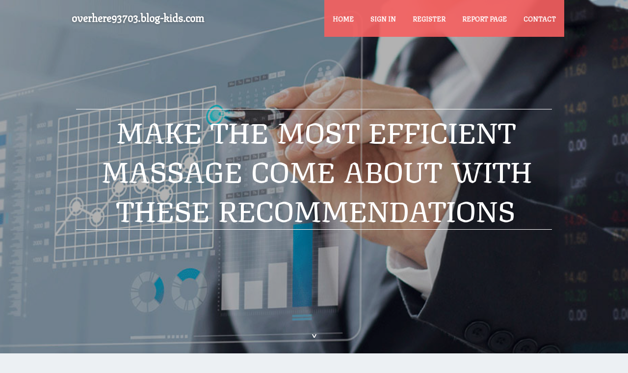

--- FILE ---
content_type: text/html; charset=UTF-8
request_url: https://overhere93703.blog-kids.com/27529120/make-the-most-efficient-massage-come-about-with-these-recommendations
body_size: 6502
content:
<!DOCTYPE html>
<!--[if IE 8]><html class="lt-ie10 lt-ie9 no-js" prefix="og: https://ogp.me/ns#" lang="en"><![endif]-->
<!--[if IE 9]><html class="lt-ie10 no-js" prefix="og: https://ogp.me/ns#" lang="en"><![endif]-->
<!--[if gt IE 9]><!--><html class="no-js" prefix="og: https://ogp.me/ns#" lang="en"><!--<![endif]-->
<head>
<meta charset="utf-8"><meta http-equiv="X-UA-Compatible" content="IE=edge,chrome=1">
<title>Make The Most Efficient Massage Come about With These Recommendations</title>
<meta name="viewport" content="width=device-width,initial-scale=1,viewport-fit=cover">
<meta name="msapplication-tap-highlight" content="no">
<link href="https://cloud.blog-kids.com/blog/cdn/style.css" rel="stylesheet">
<meta name="generator" content="blog-kids.com">
<meta name="format-detection" content="telephone=no">
<meta property="og:url" content="https://overhere93703.blog-kids.com/27529120/make-the-most-efficient-massage-come-about-with-these-recommendations">
<meta property="og:title" content="Make The Most Efficient Massage Come about With These Recommendations">
<meta property="og:type" content="article">
<meta property="og:description" content="Make The Most Efficient Massage Come about With These Recommendations">
<meta property="og:site_name" content="blog-kids.com">
<meta property="og:image" content="https://cloud.blog-kids.com/blog/images/img02.jpg">
<link rel="canonical" href="https://overhere93703.blog-kids.com/27529120/make-the-most-efficient-massage-come-about-with-these-recommendations" />
<link href="https://cloud.blog-kids.com/favicon.ico" rel="shortcut icon" />
</head>
<body class="layout-01 wtf-homepage">
<div class="wnd-page color-red">

<div id="wrapper">

<header id="header">
<div id="layout-section" class="section header header-01 cf design-01 section-media">
<div class="nav-line initial-state cf wnd-fixed">
<div class="section-inner">
<div class="logo logo-default wnd-font-size-90 proxima-nova">
<div class="logo-content">
<div class="text-content-outer"><span class="text-content"><a class="blog_home_link" href="https://overhere93703.blog-kids.com"><strong>overhere93703.blog-kids.com</strong></a></span>
</div></div></div>

<nav id="menu" role="navigation"><div class="menu-not-loaded">

<ul class="level-1"><li class="wnd-active wnd-homepage">
<li><a href="https://blog-kids.com"><span>Home</span></a></li>
<li><a href="https://blog-kids.com/sign-in"><span>Sign In</span></a></li>
<li><a href="https://blog-kids.com/register"><span>Register</span></a></li>
<li><a href="https://blog-kids.com/report"><span>Report page</span></a></li>
<li><a href="https://blog-kids.com/contact"><span>Contact</span></a></li>
</ul><span class="more-text">More</span>
</div>
</nav>
  <span style="width:100px; display:none; height:100px; "><a href="https://blog-kids.com/new-posts?1">1</a><a href="https://blog-kids.com/new-posts?2">2</a><a href="https://blog-kids.com/new-posts?3">3</a><a href="https://blog-kids.com/new-posts?4">4</a><a href="https://blog-kids.com/new-posts?5">5</a></span>

<div id="menu-mobile" class="hidden"><a href="#" id="menu-submit"><span></span>Menu</a></div>

</div>
</div>

</div>
</header>
<main id="main" class="cf" role="main">
<div class="section-wrapper cf">
<div class="section-wrapper-content cf"><div class="section header header-01 cf design-01 section-media wnd-background-image">
<div class="section-bg">
<div class="section-bg-layer wnd-background-image  bgpos-top-center bgatt-scroll" style="background-image:url('https://cloud.blog-kids.com/blog/images/img02.jpg')"></div>
<div class="section-bg-layer section-bg-overlay overlay-black-light"></div>
</div>

<div class="header-content cf">
<div class="header-claim">
<div class="claim-content">
<div class="claim-inner">
<div class="section-inner">
<h1><span class="styled-inline-text claim-borders playfair-display"><span><span>MAKE THE MOST EFFICIENT MASSAGE COME ABOUT WITH THESE RECOMMENDATIONS</span></span></span></h1>
</div></div></div></div>

<a href="" class="more"></a>

</div>
<div class="header-gradient"></div>
</div><section class="section default-01 design-01 section-white"><div class="section-bg">
<div class="section-bg-layer">

</div>
<div class="section-bg-layer section-bg-overlay"></div>
</div>
<div class="section-inner">
<div class="content cf">
<div>
<div class="column-wrapper cf">
<div><div class="column-content pr" style="width:100%;">
<div><div class="text cf design-01">


<div class="text-content">
<h1><font style="font-size:170%">Make The Most Efficient Massage Come about With These Recommendations</font></h1>
<h2>Make The Most Efficient Massage Come about With These Recommendations</h2>
<h3><em>Blog Article</em></h3>

<p>Are you overloaded by stress? Is it difficult that you should unwind? Restorative massage could be among the best instruments for rest. This post will demonstrate more details on the rewards that massage may bring in your lifestyle.<br><br>If you choose to get a therapeutic massage from the convenience of your property, go on a warm shower first. The recent water may help unwind your own muscles from the penetrating heat. This will be sure that your massage is more secure as well as cramps or discomfort are removed just before the commence.<br><br>Consider receiving a restorative therapeutic massage. There has been evidence that this kind of therapeutic massage can decrease stress levels, support remove stress headaches a result of getting muscle tissues within the encounter, the neck and throat and go, and the breathing of asthmatic children. It's considered that is kind of massage therapy is indeed productive because of individuals trusting inside a lot, which results in a effective mind and body connection.<br><br>Don't consume a lot just before obtaining a restorative massage. If you are puffed up right after a food, lying down can seem to be quite unpleasant. Make certain your meals is fully digested before the massage therapy. By doing this, if you wish to set on your abdomen or turn a definite way, you won't possess concerns.<br><br>Therapeutic massage within an region which can be free of diversion. When traffic is roaring by outside, who is able to unwind? With out peaceful, the massage therapy won't have the ability to get to its complete purpose. Choose a location or time that may be much more calm. A serious rest benefit will happen when serenity reigns supreme.<br><br>Be sure that your masseuse is signed up where you live. If your massage therapist is not really effectively authorized and covered with insurance, then you are at risk of simply being kept to fend for your self once they would lead to trouble for you throughout their operate. Usually do not be worried about getting impolite, demand resistant to help you have confidence that you are currently in sensible hands.<br><br>Lubrication is vital when supplying a restorative massage. The best lubricants will allow both hands to glide throughout the body. Natural oils work nicely as do numerous products. Try out a few different types and find out which is most effective. You need a cream that can not call for reapplication triggering pauses in the therapeutic massage.<br><br>If you will be obtaining a restorative massage to have some anxiety happy, go with an aromatherapy massage therapy. In addition to a massage therapy, the counselor will use essential oils on your capillaries as a way to chill out the body. Many of these fats originate from blooms, roots, and herbs and so are completely risk-free.<br><br>Speak with your massage therapist ahead of the massage therapy. Knowing what can happen during the period will enable you to relax. This can be an opportunity for you to discuss any allergy symptoms or problems you might have with merchandise used through the restorative massage. Ask for audio if you love, or another type that can enhance your level of comfort.<br><br>When you usually have a lot of anxiety inside your muscles, nevertheless, you don't such as a rigorous therapeutic massage, warm gemstone massage may be your greatest choice. The stones, which can be easy, are manufactured hot after which located to certain areas of the body. This warms up the muscle tissues and muscle tissues, issuing stress and pent-up energy.<br><br>Use candles setting the atmosphere. Candle lights give subtle lighting, whilst at the same time developing a comforting ambiance. Fragrant candle lights are also a good idea. Position them equally through the room, at various elevations. Additionally it is crucial that you be secure when utilizing candle lights. Place them clear of hanging fabric such as drapes.<br><br>Keep in mind never to overlook your neck when it comes time for a massage therapy. Tense the neck and throat muscle tissues certainly are a very common concern. Thankfully this area is not hard to massage successfully, along with the final results can be quite fulfilling. Use gas or lotion on both your hands, and massage equally throat and arm muscles.<br><br>Migraines could be disabling. If you suffer from migraines, you should realize your trouble. Massages may actually assist with this issue and reduce the anguish that you feel.<br><br>When you have any medical ailments, this kind of when you are expectant, ensure that you let your massage therapist know. Some techniques will not be right for your condition, so it is recommended to allow the specialist know before beginning. This will likely give her or him lots of time to adapt methods.<br><br>How much time in case you massage a spot for? Try and achieve about thirty moments. If you have a multitude of locations to massage, this helps to pace along the procedure. In the event that the place nevertheless aches or possibly is small, get back to it later on for one more 30 second period.<br><br>Get plenty of fluids before and after your therapeutic massage. Drinking prior to your therapeutic massage session helps to ensure that your own muscles are very well-hydrated and flexible, generating the restorative massage far better. H2o soon after your therapeutic massage will flush out toxins that have been unveiled and will help stop tenderness by hastening muscle tissue time to recover.<br><br>Think about expert therapeutic massage if you are of superior age and suffer from arthritis or other discomfort. Getting regular massages can really help anyone to feel better and fewer sore. Circulation is improved, also.<br><br>Learn the appropriate finger techniques for doing a again therapeutic massage in your own home. It's correct that you will be <a href="https://www.pspiz.net/finding-the-right-business-trip-massage-for-you/">안산출장안마</a> primarily kneading utilizing a finger as well as a thumb on each and every hand. However, kneading only using these numbers will cause you to wear your thumbs out, so use one other fingertips on the palms to back up them.<br><br>When getting a restorative massage, stay away from getting timid and inform the massage therapist exactly what it is that you simply want! The amount of strain a massage specialist employs will be different, and you'll ought to let them know what believes great and what doesn't. You will be spending your funds, so you should have the services you want.<br><br>When you get able to provide a restorative massage, play some smooth track record audio. Tunes tends to loosen up the person receiving the restorative massage. Anxiety is also launched from muscle groups since the mind of the person calms. You can expect to very likely see improved advantages as tightened muscle tissues slowly get looser.<br><br>An effective restorative massage is a delight to behold without a doubt. You will be now armed with lots of helpful massage therapy suggestions. Now you simply need to begin to use these suggestions! Anyone will easily notice your brand-new quiet express.</p>
<a href="https://remove.backlinks.live" target="_blank">Report this page</a>
</div>

<div style="display:none"><a href="https://g2g14703.blog-kids.com/39918303/the-best-side-of-sa-%E0%B8%9A%E0%B8%B2%E0%B8%84%E0%B8%B2%E0%B8%A3-%E0%B8%B2">1</a><a href="https://jimnclk898656.blog-kids.com/39918302/sunwin-casino-your-gateway-to-online-gaming-adventure">2</a><a href="https://troygxkve.blog-kids.com/39918301/rahasia-menentukan-truk-fuso-yang-ideal-untuk-kebutuhan-bisnis-anda">3</a><a href="https://minakhyo003616.blog-kids.com/39918300/track-your-steps-to-success-weight-loss-walking-calculator">4</a><a href="https://mamallamaline.blog-kids.com/39918299/tips-on-how-to-select-the-best-aid-when-trying-to-find-divorce-solicitors-in-the-vicinity-of-me">5</a><a href="https://jadaexam464783.blog-kids.com/39918298/the-traveler-s-brim-hats-credit-card-journeys">6</a><a href="https://jio-lottery-prediction-te81331.blog-kids.com/39918297/facts-about-jiolottery-revealed">7</a><a href="https://jadaxazk822654.blog-kids.com/39918296/opioid-prescribing-trends-in-australia">8</a><a href="https://kallumarzg315526.blog-kids.com/39918295/situs-toto-terpercaya">9</a><a href="https://finnianyfel254945.blog-kids.com/39918294/pariuri-sportive-ghid-complet">10</a><a href="https://damienuiteq.blog-kids.com/39918293/a-course-in-miracles-delving-into-the-wisdom-of-david-hoffmeister">11</a><a href="https://miriamowov274901.blog-kids.com/39918292/avalia%C3%A7%C3%A3o-google-guia-completo-para-o-sucesso">12</a><a href="https://gerarddizo946415.blog-kids.com/39918291/complimentary-roof-check-protect-your-investment">13</a><a href="https://fraserjlxs820949.blog-kids.com/39918290/transform-dtf-transfer-excellence-with-eazydtf-technology">14</a><a href="https://alvinsvbw383463.blog-kids.com/39918289/hiso168-%E0%B8%84%E0%B8%B2%E0%B8%AA-%E0%B9%82%E0%B8%99%E0%B8%84-%E0%B8%93%E0%B8%A0%E0%B8%B2%E0%B8%9E-%E0%B8%95%E0%B8%A3%E0%B8%87%E0%B8%88%E0%B8%B2%E0%B8%81%E0%B9%81%E0%B8%AB%E0%B8%A5-%E0%B8%87%E0%B8%81%E0%B8%B3%E0%B9%80%E0%B8%99-%E0%B8%94">15</a></div>

</div></div></div></div></div></div></div></div>
</section>
</div></div>

</main>
<footer id="footer" class="cf">
<div class="section-wrapper cf">
<div class="section-wrapper-content cf"><div class="section footer-01 design-01 section-white">
<div class="section-bg">
<div class="section-bg-layer">
</div>
<div class="section-bg-layer section-bg-overlay"></div>
</div>

<div class="footer-columns">

<div class="section-inner">
<div class="column-box column-content pr">
<div class="content cf wnd-no-cols">
<div>
<div class="text cf design-01">

<div class="form block cf design-01">
<form action="" method="post" _lpchecked="1">
<fieldset class="form-fieldset">
<div><div class="form-input form-text cf wnd-form-field wnd-required">
<label for="field-wnd_ShortTextField_297219"><span class="inline-text"><span>Your Name</span></span></label>
<input id="field-wnd_ShortTextField_297219" name="wnd_ShortTextField_297219" required="" value="" type="text" maxlength="150">
</div><div class="form-input form-email cf wnd-form-field wnd-required">
<label for="field-wnd_EmailField_792175"><span class="inline-text"><span>Email</span></span></label>
<input id="field-wnd_EmailField_792175" name="wnd_EmailField_792175" required="" value="@" type="email" maxlength="255">
</div><div class="form-input form-textarea cf wnd-form-field">
<label for="field-wnd_LongTextField_298580"><span class="inline-text"><span>Comment</span></span></label>
<textarea rows="5" id="field-wnd_LongTextField_298580" name="wnd_LongTextField_298580" placeholder="Enter your comment..."></textarea>
</div></div>
</fieldset>
<div class="form-submit cf button-01"><button type="submit" name="send" value="wnd_FormBlock_859870"><span class="text">Submit</span></button></div>
</form>

</div></div></div></div></div>

<div class="column-box column-content pr">
<div class="content cf wnd-no-cols">
<div>
<div class="text cf design-01">
<div class="text-content"><h1>Comments</h1>

<h2>Unique visitors</h2>
<p>609 Visitors</p>
<h2>Report page</h2>
<p><a href="https://blog-kids.com/report" target="_blank" rel="nofollow" >Report website</a></p>
<h2>Contact Us</h2>
<p><a href="https://blog-kids.com/contact" target="_blank" rel="nofollow" >Contact</a></p>
</div></div></div></div></div>

<div class="column-box column-content pr">
<div class="map block design-01" style="margin-left:0%;margin-right:0%;">
<div class="map-content" id="wnd_MapBlock_872894_container" style="position:relative;padding-bottom:97.67%;">

</div>
</div>
</div>
</div>
<div class="background-stripe"></div>
</div>
    

<div class="footer-line">
<div class="section-inner">
<div class="footer-texts">
<div class="copyright cf">
<div class="copyright-content">
<span class="inline-text">
<span>© 2026&nbsp;All rights reserved</span>
</span>
</div>
</div>
<div class="system-footer cf">
<div class="system-footer-content"><div class="sf">
<div class="sf-content">Powered by <a href="https://blog-kids.com" rel="nofollow" target="_blank">blog-kids.com</a></div>
</div></div>
</div>
</div>
<div class="lang-select cf">
</div></div></div></div></div></div>

</footer>
</div>
</div>
<div id="fe_footer">
<span style="display: none;"><a href="https://blog-kids.com/forum">forum</a></span>
<div id="fe_footer_left"><a href="https://blog-kids.com/register" target="_blank">Make a website for free</a></div><a id="fe_footer_right" href="https://blog-kids.com/sign-in" target="_blank">Webiste Login</a>
</div>
<script defer src="https://static.cloudflareinsights.com/beacon.min.js/vcd15cbe7772f49c399c6a5babf22c1241717689176015" integrity="sha512-ZpsOmlRQV6y907TI0dKBHq9Md29nnaEIPlkf84rnaERnq6zvWvPUqr2ft8M1aS28oN72PdrCzSjY4U6VaAw1EQ==" data-cf-beacon='{"version":"2024.11.0","token":"7600d8f9167e4592ae5791dd340b6849","r":1,"server_timing":{"name":{"cfCacheStatus":true,"cfEdge":true,"cfExtPri":true,"cfL4":true,"cfOrigin":true,"cfSpeedBrain":true},"location_startswith":null}}' crossorigin="anonymous"></script>
</body>
</html>